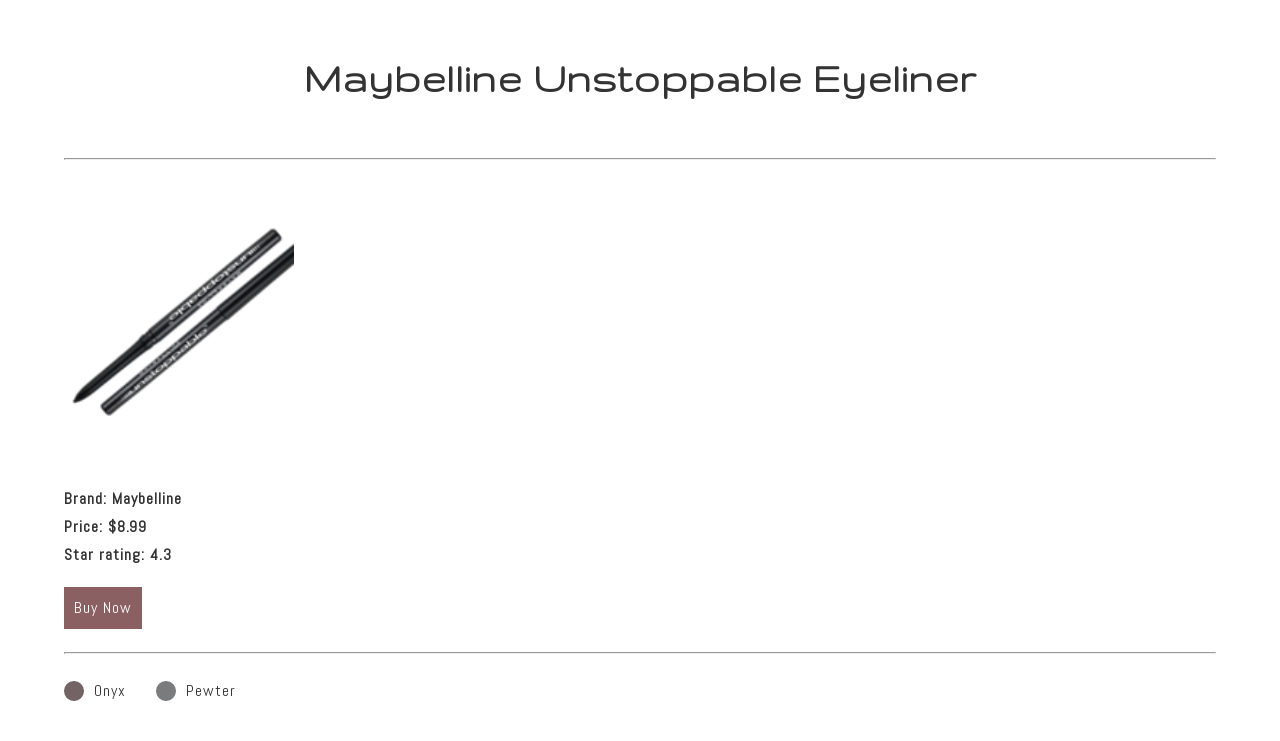

--- FILE ---
content_type: text/html; charset=utf-8
request_url: https://makeup-api.herokuapp.com/api/v1/products/230
body_size: 4116
content:
<!DOCTYPE html>
<html>
<head>
  <title>Makeup API</title>
  <link rel="stylesheet" media="all" href="/assets/application-3865080cca12473fa1087f5629e7b8d68027e788cb08c52545e5f483c2f4f081.css" data-turbolinks-track="true" />
  <script src="/assets/application-a5fc2fd2a3d9e37cb8cf6504ddfb562ce273ee45dfbfcd652865ae29778e6dd9.js" data-turbolinks-track="true"></script>
  <meta name="csrf-param" content="authenticity_token" />
<meta name="csrf-token" content="aYa0L/P/7WnvA+L6EeYl1mk7tEjk2l00qNq631Wio42nQLtYPnKfL/NOqym+WYIh+B2u0Ol6IdHJOB6tM1gmZw==" />

  <!-- lipstick -->
  <!-- Created by Demetria Gertos from the Noun Project -->

  <!-- eyebrow -->
  <!-- Created by Nika Vero from the Noun Project -->

  <!-- bronzer/blush/eyeliner -->
  <!-- Created by Korawan.M from the Noun Project -->

  <!-- eyeshadow -->
 <!-- Created by Oliviu Stoia from the Noun Project -->

  <!-- foundation -->
  <!-- Created by parkjisun from the Noun Project -->

  <!-- lip_liner -->
  <!-- Created by Creative Stall from the Noun Project -->

  <!-- mascara -->
 <!-- Created by Rashida Luqman Kheriwal from the Noun Project -->

  <!-- nail_polish -->
  <!-- Created by Clockwise from the Noun Project -->


  <link href="https://fonts.googleapis.com/css?family=Gruppo" rel="stylesheet">
  <link href="https://fonts.googleapis.com/css?family=Abel" rel="stylesheet">

  <meta name="viewport" content="width=device-width,initial-scale=1">

  <!-- Latest compiled and minified CSS -->
  <!-- <link rel="stylesheet" href="https://maxcdn.bootstrapcdn.com/bootstrap/3.3.7/css/bootstrap.min.css" integrity="sha384-BVYiiSIFeK1dGmJRAkycuHAHRg32OmUcww7on3RYdg4Va+PmSTsz/K68vbdEjh4u" crossorigin="anonymous"> -->

  <!-- Latest compiled and minified JavaScript -->
  <!-- <script src="https://maxcdn.bootstrapcdn.com/bootstrap/3.3.7/js/bootstrap.min.js" integrity="sha384-Tc5IQib027qvyjSMfHjOMaLkfuWVxZxUPnCJA7l2mCWNIpG9mGCD8wGNIcPD7Txa" crossorigin="anonymous"></script> -->
</head>
<body>
<!-- <h3><a class="home-button" href="/">home</a></h3> -->
<div class="container">
  <p id="notice"></p>
  
  <h1>Maybelline Unstoppable Eyeliner</h1>  
  <hr>
  <div class="product_single">
    <img src="//s3.amazonaws.com/donovanbailey/products/api_featured_images/000/000/230/original/open-uri20171223-4-1noqhmg?1514062290" alt="Maybelline Unstoppable Eyeliner" class="responsive-img col-md-3 img-thumbnail">
    <div class="">
      <h4>
        <strong>Brand:</strong>
        Maybelline
      </h4>


      <h4>
        <strong>Price:</strong>
        $8.99
      </h4>

      <h4>
        <strong>Star rating:</strong>
          <span class="glyphicon glyphicon-star" aria-hidden="true"></span> 4.3
      </h4>
  
      <a target="_blank" class="buy-button" href="https://well.ca/products/maybelline-unstoppable-eyeliner_3737.html">Buy Now</a>
      <hr>
      <div class="product_single_colours">
          <div class="swatch_area">
            <div class="swatch" style="background: #736364;"></div>
            <p class="name">Onyx </p>
          </div>
          <div class="swatch_area">
            <div class="swatch" style="background: #797B7D;"></div>
            <p class="name">Pewter </p>
          </div>
      </div>
      <hr>
      <p>
        <strong>Description:</strong>
        Unstoppable Eyeliner allows ultra-smooth application for defined lines and eyes.
It is a self-sharpening mechanical pencil, and will hold your look in place all day long.
Waterproof.
Ophthalmologist tested, contact lens safe for sensitive eyes.

      </p>

      <p>Tags:</p>
      <ul>
      </ul>
      
    </div>
  </div>
  <hr>
 

  <a class="btn btn-default" href="/api/v1/products">Back</a>
  
</div>

<script>
  (function(i,s,o,g,r,a,m){i['GoogleAnalyticsObject']=r;i[r]=i[r]||function(){
  (i[r].q=i[r].q||[]).push(arguments)},i[r].l=1*new Date();a=s.createElement(o),
  m=s.getElementsByTagName(o)[0];a.async=1;a.src=g;m.parentNode.insertBefore(a,m)
  })(window,document,'script','https://www.google-analytics.com/analytics.js','ga');

  ga('create', 'UA-64650021-2', 'auto');
  ga('send', 'pageview');

</script>

</body>
</html>


--- FILE ---
content_type: text/css
request_url: https://makeup-api.herokuapp.com/assets/application-3865080cca12473fa1087f5629e7b8d68027e788cb08c52545e5f483c2f4f081.css
body_size: 3736
content:
/*! normalize.css v7.0.0 | MIT License | github.com/necolas/normalize.css */

/* Document
   ========================================================================== */

/**
 * 1. Correct the line height in all browsers.
 * 2. Prevent adjustments of font size after orientation changes in
 *    IE on Windows Phone and in iOS.
 */


html {
  line-height: 1.15; /* 1 */
  -ms-text-size-adjust: 100%; /* 2 */
  -webkit-text-size-adjust: 100%; /* 2 */
}

/* Sections
   ========================================================================== */

/**
 * Remove the margin in all browsers (opinionated).
 */

body {
  margin: 0;
}

/**
 * Add the correct display in IE 9-.
 */

article,
aside,
footer,
header,
nav,
section {
  display: block;
}

/**
 * Correct the font size and margin on `h1` elements within `section` and
 * `article` contexts in Chrome, Firefox, and Safari.
 */

/* h1 {
  font-size: 2em;
  margin: 0.67em 0;
} */

/* Grouping content
   ========================================================================== */

/**
 * Add the correct display in IE 9-.
 * 1. Add the correct display in IE.
 */

figcaption,
figure,
main { /* 1 */
  display: block;
}

/**
 * Add the correct margin in IE 8.
 */

figure {
  margin: 1em 40px;
}

/**
 * 1. Add the correct box sizing in Firefox.
 * 2. Show the overflow in Edge and IE.
 */

hr {
  box-sizing: content-box; /* 1 */
  height: 0; /* 1 */
  overflow: visible; /* 2 */
}

/**
 * 1. Correct the inheritance and scaling of font size in all browsers.
 * 2. Correct the odd `em` font sizing in all browsers.
 */

pre {
  font-family: monospace, monospace; /* 1 */
  font-size: 1em; /* 2 */
}

/* Text-level semantics
   ========================================================================== */

/**
 * 1. Remove the gray background on active links in IE 10.
 * 2. Remove gaps in links underline in iOS 8+ and Safari 8+.
 */

a {
  background-color: transparent; /* 1 */
  -webkit-text-decoration-skip: objects; /* 2 */
}

/**
 * 1. Remove the bottom border in Chrome 57- and Firefox 39-.
 * 2. Add the correct text decoration in Chrome, Edge, IE, Opera, and Safari.
 */

abbr[title] {
  border-bottom: none; /* 1 */
  text-decoration: underline; /* 2 */
  text-decoration: underline dotted; /* 2 */
}

/**
 * Prevent the duplicate application of `bolder` by the next rule in Safari 6.
 */

b,
strong {
  font-weight: inherit;
}

/**
 * Add the correct font weight in Chrome, Edge, and Safari.
 */

b,
strong {
  font-weight: bolder;
}

/**
 * 1. Correct the inheritance and scaling of font size in all browsers.
 * 2. Correct the odd `em` font sizing in all browsers.
 */

code,
kbd,
samp {
  font-family: monospace, monospace; /* 1 */
  font-size: 1em; /* 2 */
}

/**
 * Add the correct font style in Android 4.3-.
 */

dfn {
  font-style: italic;
}

/**
 * Add the correct background and color in IE 9-.
 */

mark {
  background-color: #ff0;
  color: #000;
}

/**
 * Add the correct font size in all browsers.
 */

small {
  font-size: 80%;
}

/**
 * Prevent `sub` and `sup` elements from affecting the line height in
 * all browsers.
 */

sub,
sup {
  font-size: 75%;
  line-height: 0;
  position: relative;
  vertical-align: baseline;
}

sub {
  bottom: -0.25em;
}

sup {
  top: -0.5em;
}

/* Embedded content
   ========================================================================== */

/**
 * Add the correct display in IE 9-.
 */

audio,
video {
  display: inline-block;
}

/**
 * Add the correct display in iOS 4-7.
 */

audio:not([controls]) {
  display: none;
  height: 0;
}

/**
 * Remove the border on images inside links in IE 10-.
 */

img {
  border-style: none;
}

/**
 * Hide the overflow in IE.
 */

svg:not(:root) {
  overflow: hidden;
}

/* Forms
   ========================================================================== */

/**
 * 1. Change the font styles in all browsers (opinionated).
 * 2. Remove the margin in Firefox and Safari.
 */

button,
input,
optgroup,
select,
textarea {
  font-family: sans-serif; /* 1 */
  font-size: 100%; /* 1 */
  line-height: 1.15; /* 1 */
  margin: 0; /* 2 */
}

/**
 * Show the overflow in IE.
 * 1. Show the overflow in Edge.
 */

button,
input { /* 1 */
  overflow: visible;
}

/**
 * Remove the inheritance of text transform in Edge, Firefox, and IE.
 * 1. Remove the inheritance of text transform in Firefox.
 */

button,
select { /* 1 */
  text-transform: none;
}

/**
 * 1. Prevent a WebKit bug where (2) destroys native `audio` and `video`
 *    controls in Android 4.
 * 2. Correct the inability to style clickable types in iOS and Safari.
 */

button,
html [type="button"], /* 1 */
[type="reset"],
[type="submit"] {
  -webkit-appearance: button; /* 2 */
}

/**
 * Remove the inner border and padding in Firefox.
 */

button::-moz-focus-inner,
[type="button"]::-moz-focus-inner,
[type="reset"]::-moz-focus-inner,
[type="submit"]::-moz-focus-inner {
  border-style: none;
  padding: 0;
}

/**
 * Restore the focus styles unset by the previous rule.
 */

button:-moz-focusring,
[type="button"]:-moz-focusring,
[type="reset"]:-moz-focusring,
[type="submit"]:-moz-focusring {
  outline: 1px dotted ButtonText;
}

/**
 * Correct the padding in Firefox.
 */

fieldset {
  padding: 0.35em 0.75em 0.625em;
}

/**
 * 1. Correct the text wrapping in Edge and IE.
 * 2. Correct the color inheritance from `fieldset` elements in IE.
 * 3. Remove the padding so developers are not caught out when they zero out
 *    `fieldset` elements in all browsers.
 */

legend {
  box-sizing: border-box; /* 1 */
  color: inherit; /* 2 */
  display: table; /* 1 */
  max-width: 100%; /* 1 */
  padding: 0; /* 3 */
  white-space: normal; /* 1 */
}

/**
 * 1. Add the correct display in IE 9-.
 * 2. Add the correct vertical alignment in Chrome, Firefox, and Opera.
 */

progress {
  display: inline-block; /* 1 */
  vertical-align: baseline; /* 2 */
}

/**
 * Remove the default vertical scrollbar in IE.
 */

textarea {
  overflow: auto;
}

/**
 * 1. Add the correct box sizing in IE 10-.
 * 2. Remove the padding in IE 10-.
 */

[type="checkbox"],
[type="radio"] {
  box-sizing: border-box; /* 1 */
  padding: 0; /* 2 */
}

/**
 * Correct the cursor style of increment and decrement buttons in Chrome.
 */

[type="number"]::-webkit-inner-spin-button,
[type="number"]::-webkit-outer-spin-button {
  height: auto;
}

/**
 * 1. Correct the odd appearance in Chrome and Safari.
 * 2. Correct the outline style in Safari.
 */

[type="search"] {
  -webkit-appearance: textfield; /* 1 */
  outline-offset: -2px; /* 2 */
}

/**
 * Remove the inner padding and cancel buttons in Chrome and Safari on macOS.
 */

[type="search"]::-webkit-search-cancel-button,
[type="search"]::-webkit-search-decoration {
  -webkit-appearance: none;
}

/**
 * 1. Correct the inability to style clickable types in iOS and Safari.
 * 2. Change font properties to `inherit` in Safari.
 */

::-webkit-file-upload-button {
  -webkit-appearance: button; /* 1 */
  font: inherit; /* 2 */
}

/* Interactive
   ========================================================================== */

/*
 * Add the correct display in IE 9-.
 * 1. Add the correct display in Edge, IE, and Firefox.
 */

details, /* 1 */
menu {
  display: block;
}

/*
 * Add the correct display in all browsers.
 */

summary {
  display: list-item;
}

/* Scripting
   ========================================================================== */

/**
 * Add the correct display in IE 9-.
 */

canvas {
  display: inline-block;
}

/**
 * Add the correct display in IE.
 */

template {
  display: none;
}

/* Hidden
   ========================================================================== */

/**
 * Add the correct display in IE 10-.
 */

[hidden] {
  display: none;
}
/* line 4, /Users/trudymacnabb/Code/makeup-api/app/assets/stylesheets/pages.scss */
img {
  width: 100%;
  display: block;
}

/* line 8, /Users/trudymacnabb/Code/makeup-api/app/assets/stylesheets/pages.scss */
h1 {
  font-family: 'Gruppo', cursive;
  text-align: center;
  font-size: 4.3rem;
  padding: 20px;
}

/* line 14, /Users/trudymacnabb/Code/makeup-api/app/assets/stylesheets/pages.scss */
.description {
  width: 72%;
  margin: 0px auto 40px auto;
}

/* line 18, /Users/trudymacnabb/Code/makeup-api/app/assets/stylesheets/pages.scss */
.sub-heading {
  border-bottom: 1px solid #333;
}

/* line 22, /Users/trudymacnabb/Code/makeup-api/app/assets/stylesheets/pages.scss */
.container {
  width: 90%;
  max-width: 1200px;
  margin: 0 auto;
}

/* line 27, /Users/trudymacnabb/Code/makeup-api/app/assets/stylesheets/pages.scss */
.header-grid {
  display: grid;
  grid-gap: 10px;
  grid-template-columns: repeat(3, 1fr);
}

/* line 33, /Users/trudymacnabb/Code/makeup-api/app/assets/stylesheets/pages.scss */
.photo {
  transition: 0.3s;
}

/* line 37, /Users/trudymacnabb/Code/makeup-api/app/assets/stylesheets/pages.scss */
.photo-lips {
  grid-area: 1 / 2 / 3 / 2;
}

/* line 41, /Users/trudymacnabb/Code/makeup-api/app/assets/stylesheets/pages.scss */
.docs-list {
  padding: 10px 80px;
}
/* line 43, /Users/trudymacnabb/Code/makeup-api/app/assets/stylesheets/pages.scss */
.docs-list h3 {
  font-size: 2.2rem;
  font-weight: normal;
}
/* line 47, /Users/trudymacnabb/Code/makeup-api/app/assets/stylesheets/pages.scss */
.docs-list a {
  font-size: 1.8rem;
}

@media (max-width: 600px) {
  /* line 53, /Users/trudymacnabb/Code/makeup-api/app/assets/stylesheets/pages.scss */
  .docs-list {
    padding: 10px 30px;
  }
}
/* line 58, /Users/trudymacnabb/Code/makeup-api/app/assets/stylesheets/pages.scss */
.tag_list {
  display: flex;
  flex-wrap: wrap;
  border: 1px solid black;
  padding: 20px;
}
/* line 63, /Users/trudymacnabb/Code/makeup-api/app/assets/stylesheets/pages.scss */
.tag_list .tag {
  margin-right: 20px;
}
/* line 65, /Users/trudymacnabb/Code/makeup-api/app/assets/stylesheets/pages.scss */
.tag_list .tag:last-of-type {
  margin-right: none;
}
/* line 69, /Users/trudymacnabb/Code/makeup-api/app/assets/stylesheets/pages.scss */
.tag_list h4 {
  color: #8a6063;
}

/* line 74, /Users/trudymacnabb/Code/makeup-api/app/assets/stylesheets/pages.scss */
.makeup_list {
  padding: unset;
  list-style-type: none;
  text-align: center;
}
/* line 78, /Users/trudymacnabb/Code/makeup-api/app/assets/stylesheets/pages.scss */
.makeup_list .makeup_title {
  width: 30%;
}
/* line 81, /Users/trudymacnabb/Code/makeup-api/app/assets/stylesheets/pages.scss */
.makeup_list .icon-img {
  height: 60px;
}
/* line 84, /Users/trudymacnabb/Code/makeup-api/app/assets/stylesheets/pages.scss */
.makeup_list .makeup_area {
  text-align: left;
}
/* line 87, /Users/trudymacnabb/Code/makeup-api/app/assets/stylesheets/pages.scss */
.makeup_list a {
  font-size: 2.5rem;
}

@media (max-width: 600px) {
  /* line 92, /Users/trudymacnabb/Code/makeup-api/app/assets/stylesheets/pages.scss */
  .makeup_list .makeup_title {
    width: 100%;
    margin-bottom: 30px;
  }
}
/* line 4, /Users/trudymacnabb/Code/makeup-api/app/assets/stylesheets/products.scss */
.product_header {
  text-align: center;
  margin-bottom: 40px;
}

/* line 8, /Users/trudymacnabb/Code/makeup-api/app/assets/stylesheets/products.scss */
.product_section {
  display: flex;
  flex-wrap: wrap;
  margin: 40px 0;
}
/* line 12, /Users/trudymacnabb/Code/makeup-api/app/assets/stylesheets/products.scss */
.product_section a {
  text-decoration: none;
  color: #333;
}
/* line 16, /Users/trudymacnabb/Code/makeup-api/app/assets/stylesheets/products.scss */
.product_section .product {
  transition: 0.5s ease;
  width: 25%;
  margin-bottom: 30px;
}
/* line 20, /Users/trudymacnabb/Code/makeup-api/app/assets/stylesheets/products.scss */
.product_section .product:hover {
  box-shadow: 0px 0px 20px #b4b4b4;
  transform: scale(1.02);
}
/* line 24, /Users/trudymacnabb/Code/makeup-api/app/assets/stylesheets/products.scss */
.product_section .product .panel-body {
  padding: 20px;
  text-align: left;
}
/* line 29, /Users/trudymacnabb/Code/makeup-api/app/assets/stylesheets/products.scss */
.product_section .product p {
  margin: 4px 0;
}
/* line 32, /Users/trudymacnabb/Code/makeup-api/app/assets/stylesheets/products.scss */
.product_section .product .product_image {
  width: 60%;
  margin: 0 auto;
}
/* line 36, /Users/trudymacnabb/Code/makeup-api/app/assets/stylesheets/products.scss */
.product_section .product .colour_section {
  display: flex;
  flex-wrap: wrap;
}
/* line 39, /Users/trudymacnabb/Code/makeup-api/app/assets/stylesheets/products.scss */
.product_section .product .colour_section .color {
  width: 20px;
  height: 20px;
  border-radius: 50%;
  margin: 4px;
}

/* line 50, /Users/trudymacnabb/Code/makeup-api/app/assets/stylesheets/products.scss */
.product_single img {
  width: 20%;
  margin: 30px 0;
}
/* line 54, /Users/trudymacnabb/Code/makeup-api/app/assets/stylesheets/products.scss */
.product_single h4 {
  margin: 6px 0;
}
/* line 57, /Users/trudymacnabb/Code/makeup-api/app/assets/stylesheets/products.scss */
.product_single .buy-button {
  color: white;
  background: #8a6063;
  text-decoration: none;
  padding: 10px;
  display: inline-block;
  margin: 15px 0;
}

/* line 66, /Users/trudymacnabb/Code/makeup-api/app/assets/stylesheets/products.scss */
.product_single_colours {
  display: flex;
  flex-wrap: wrap;
  align-items: center;
  margin: 20px 0;
}
/* line 71, /Users/trudymacnabb/Code/makeup-api/app/assets/stylesheets/products.scss */
.product_single_colours .swatch_area {
  display: flex;
  flex-wrap: wrap;
  align-items: center;
}
/* line 76, /Users/trudymacnabb/Code/makeup-api/app/assets/stylesheets/products.scss */
.product_single_colours .swatch {
  height: 20px;
  width: 20px;
  border-radius: 50%;
  margin-right: 10px;
}
/* line 82, /Users/trudymacnabb/Code/makeup-api/app/assets/stylesheets/products.scss */
.product_single_colours .name {
  margin: 6px 30px 6px 0;
}

@media (max-width: 600px) {
  /* line 87, /Users/trudymacnabb/Code/makeup-api/app/assets/stylesheets/products.scss */
  .description {
    width: 82%;
  }
}
@media (max-width: 600px) {
  /* line 93, /Users/trudymacnabb/Code/makeup-api/app/assets/stylesheets/products.scss */
  .header-grid {
    grid-template-columns: unset;
  }
}
@media (max-width: 600px) {
  /* line 99, /Users/trudymacnabb/Code/makeup-api/app/assets/stylesheets/products.scss */
  .product_single h4 {
    font-size: 1.4rem;
  }

  /* line 102, /Users/trudymacnabb/Code/makeup-api/app/assets/stylesheets/products.scss */
  .product_single_colours .name {
    font-size: 1.3rem;
  }
}
@media (max-width: 600px) {
  /* line 108, /Users/trudymacnabb/Code/makeup-api/app/assets/stylesheets/products.scss */
  .product_section .product {
    width: 100%;
  }
}
/*
 * This is a manifest file that'll be compiled into application.css, which will include all the files
 * listed below.
 *
 * Any CSS and SCSS file within this directory, lib/assets/stylesheets, vendor/assets/stylesheets,
 * or any plugin's vendor/assets/stylesheets directory can be referenced here using a relative path.
 *
 * You're free to add application-wide styles to this file and they'll appear at the bottom of the
 * compiled file so the styles you add here take precedence over styles defined in any styles
 * defined in the other CSS/SCSS files in this directory. It is generally better to create a new
 * file per style scope.
 *


 */


html {
	font-size: 62.5%;
}
body {
	font-family: 'Abel', sans-serif;
	color: #333;
	letter-spacing: 1px;
	line-height: 1.4;
	font-size: 1.6rem;
}

h2 {
	font-family: 'Gruppo', cursive;
}
h3, h4, h5, p, a { 
	font-family: 'Abel', sans-serif;
}

a {
	color: #8a6063;	
	word-break: break-all;
}
.bold {
	font-weight: bold;
}

.home-button {
	border: 2px solid #8a6063;
	padding: 5px;
	margin: 20px;
}
/*.home-button:hover {
	background-color: #8a6063;
	color: white !important;
}*/
table {
	border: 1px solid #333;
	padding: 40px;
}
@media (max-width: 600px) {
   table {
        padding: 10px;
    }
}
tr {
	border: 1px solid #333;
}
th {
	font-family: 'Gruppo', cursive; 
	font-size: 1.8rem;
	letter-spacing: 1.3px;
	text-align: left;
}
th:last-of-type {
	text-align: center;
}
td {
	font-family: 'Abel', sans-serif;
	padding: 10px;
	font-size: 1.6rem;
	/* border: 1px solid #333 ; */
}
@media (max-width: 600px) {
   td {
        padding: 0;
    }
}


--- FILE ---
content_type: text/plain
request_url: https://www.google-analytics.com/j/collect?v=1&_v=j102&a=1263462078&t=pageview&_s=1&dl=https%3A%2F%2Fmakeup-api.herokuapp.com%2Fapi%2Fv1%2Fproducts%2F230&ul=en-us%40posix&dt=Makeup%20API&sr=1280x720&vp=1280x720&_u=IEBAAEABAAAAACAAI~&jid=1799489293&gjid=1183366092&cid=987392116.1768405901&tid=UA-64650021-2&_gid=785740799.1768405901&_r=1&_slc=1&z=184375119
body_size: -453
content:
2,cG-NE7E5WGE7C